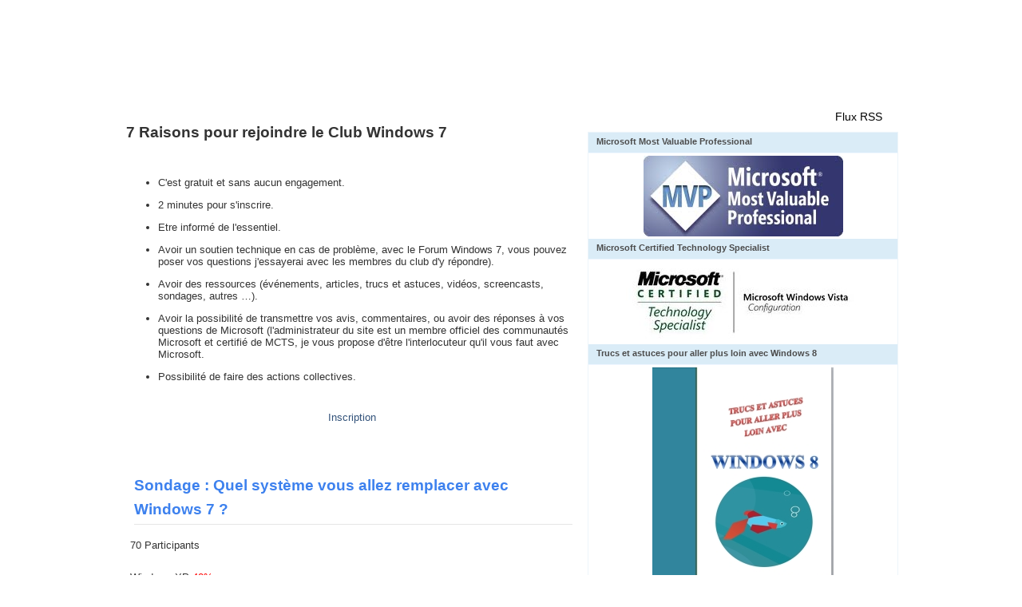

--- FILE ---
content_type: text/html; charset=UTF-8
request_url: http://club-windows7.club-windows.com/2009/10/sondage-quel-systeme-vous-allez.html
body_size: 14568
content:
<!DOCTYPE html>
<html xmlns='http://www.w3.org/1999/xhtml' xmlns:b='http://www.google.com/2005/gml/b' xmlns:data='http://www.google.com/2005/gml/data' xmlns:expr='http://www.google.com/2005/gml/expr'>
<head>
<link href='https://www.blogger.com/static/v1/widgets/2944754296-widget_css_bundle.css' rel='stylesheet' type='text/css'/>
<meta content='text/html; charset=UTF-8' http-equiv='Content-Type'/>
<meta content='blogger' name='generator'/>
<link href='http://club-windows7.club-windows.com/favicon.ico' rel='icon' type='image/x-icon'/>
<link href='http://club-windows7.club-windows.com/2009/10/sondage-quel-systeme-vous-allez.html' rel='canonical'/>
<!--Can't find substitution for tag [blog.ieCssRetrofitLinks]-->
<link href='https://blogger.googleusercontent.com/img/b/R29vZ2xl/AVvXsEifuB2sVq58znCTgmGrFVu3qWg983EEeRTGXFSzw-LCBY6U8OqqaLNTkOutJrqrudd_sK3NjdNWAY1F4MSjHNNOxFJ3A9rJFtlQuGBF-__cfI6bdXP5XNAIzSFAwXnuBb2ggGoeRMLmI_Q/s320/sondage+vous+allez+remplacer+quel+system.jpg' rel='image_src'/>
<meta content='http://club-windows7.club-windows.com/2009/10/sondage-quel-systeme-vous-allez.html' property='og:url'/>
<meta content='Sondage : Quel système vous allez remplacer avec Windows 7 ?' property='og:title'/>
<meta content='70 Participants Windows XP        40% Windows Vista    48% Windows 7 RC       7% Autre système      5%' property='og:description'/>
<meta content='https://blogger.googleusercontent.com/img/b/R29vZ2xl/AVvXsEifuB2sVq58znCTgmGrFVu3qWg983EEeRTGXFSzw-LCBY6U8OqqaLNTkOutJrqrudd_sK3NjdNWAY1F4MSjHNNOxFJ3A9rJFtlQuGBF-__cfI6bdXP5XNAIzSFAwXnuBb2ggGoeRMLmI_Q/w1200-h630-p-k-no-nu/sondage+vous+allez+remplacer+quel+system.jpg' property='og:image'/>
<title>Club Windows 7: Sondage : Quel système vous allez remplacer avec Windows 7 ?</title>
<style id='page-skin-1' type='text/css'><!--
/* -------------------------------------------------------
Template Nome: Dicas Blogger 1.0
Autor: Paulo Estevão
Blog: http://codigosblog.blogspot.com
Customizado por Juliana Sardinha
Blog:http://dicasblogger.blogspot.com
Obs: Nunca retire os créditos.
------------------------------------------------------- */
/* Variable definitions
========================
<Variable name="bodybgColor" description="Body Background Color"
type="color" default="#FFBBE8">
<Variable name="headerbgColor" description="Header Background Color"
type="color" default="#E895CC">
<Variable name="headerbottomBorderColor" description="Header-Bottom Border Color"
type="color" default="#9D1961">
<Variable name="blogTitleColor" description="Blog Title Color"
type="color" default="#800040">
<Variable name="blogDescriptionColor" description="Blog Description Color"
type="color" default="#800040">
<Variable name="bannerbgColor" description="Banner Background Color"
type="color" default="#9D1961">
<Variable name="bannerBorderColor" description="Banner Border Color"
type="color" default="#9D1961">
<Variable name="contentbgColor" description="Content Background Color"
type="color" default="#ffffff">
<Variable name="postTitleColor" description="Post Title Color"
type="color" default="#000000">
<Variable name="postTitleBorderColor" description="Post Title Border Color"
type="color" default="#e5e5e5">
<Variable name="dateHeaderColor" description="Date Header Color"
type="color" default="#000000">
<Variable name="textColor" description="Text Color"
type="color" default="#191919">
<Variable name="blogQuoteColor" description="Blog Quote Color"
type="color" default="#191919">
<Variable name="codeTextColor" description="Code Text Color"
type="color" default="#660000">
<Variable name="mainLinkColor" description="Main Link Color"
type="color" default="#333333">
<Variable name="mainHoverLinkColor" description="Main Hover Link Color"
type="color" default="#9D1961">
<Variable name="mainVisitedLinkColor" description="Main Visited Link Color"
type="color" default="#9D1961">
<Variable name="sidebarHeaderBorderColor" description="Sidebar Header Border Color"
type="color" default="#C94093">
<Variable name="footerwrapper" description="Footer cor fundo"
type="color" default="#edf5fa">
<Variable name="sidebar1bgColor" description="Sidebar1 Background Color"
type="color" default="#edf5fa">
<Variable name="sidebar2bgColor" description="Sidebar2 Background Color"
type="color" default="#edf5fa">
<Variable name="sidebar3bgColor" description="Sidebar3 Background Color"
type="color" default="#FFBBE8">
<Variable name="sidebar1BorderColor" description="Sidebar1 Border Color"
type="color" default="#C94093">
<Variable name="sidebar2BorderColor" description="Sidebar2 Border Color"
type="color" default="#C94093">
<Variable name="sidebar3BorderColor" description="Sidebar3 Border Color"
type="color" default="#C94093">
<Variable name="sidebar1HeaderBgColor" description="Sidebar1 Header Background Color"
type="color" default="#ffffff">
<Variable name="sidebar2HeaderBgColor" description="Sidebar2 Header Background Color"
type="color" default="#ffffff">
<Variable name="sidebar3HeaderBgColor" description="Sidebar3 Header Background Color"
type="color" default="#ffffff">
<Variable name="sidebar1HeaderColor" description="Sidebar1 Header Color"
type="color" default="#000000">
<Variable name="sidebar2HeaderColor" description="Sidebar2 Header Color"
type="color" default="#000000">
<Variable name="sidebar3HeaderColor" description="Sidebar3 Header Color"
type="color" default="#000000">
<Variable name="sidebar1TextColor" description="Sidebar1 Text Color"
type="color" default="#9D1961">
<Variable name="sidebar2TextColor" description="Sidebar2 Text Color"
type="color" default="#9D1961">
<Variable name="sidebar3TextColor" description="Sidebar3 Text Color"
type="color" default="#9D1961">
<Variable name="sidebar1LinkColor" description="Sidebar1 Link Color"
type="color" default="#9D1961">
<Variable name="sidebar2LinkColor" description="Sidebar2 Link Color"
type="color" default="#9D1961">
<Variable name="sidebar3LinkColor" description="Sidebar3 Link Color"
type="color" default="#9D1961">
<Variable name="sidebar1HoverLinkColor" description="Sidebar1 Hover Link Color"
type="color" default="#000000">
<Variable name="sidebar2HoverLinkColor" description="Sidebar2 Hover Link Color"
type="color" default="#000000">
<Variable name="sidebar3HoverLinkColor" description="Sidebar3 Hover Link Color"
type="color" default="#000000">
<Variable name="sidebar1VisitedLinkColor" description="Sidebar1 Visited Link Color"
type="color" default="#000000">
<Variable name="sidebar2VisitedLinkColor" description="Sidebar2 Visited Link Color"
type="color" default="#000000">
<Variable name="sidebar3VisitedLinkColor" description="Sidebar3 Visited Link Color"
type="color" default="#000000">
<Variable name="postfooterBorderColor" description="Post-Footer Border Color"
type="color" default="#E590C8">
<Variable name="postfooterTextColor" description="Post-Footer Text Color"
type="color" default="#b8659C">
<Variable name="postfooterLinkColor" description="Post-Footer Link Color"
type="color" default="#b8659C">
<Variable name="commentTabLinkColor" description="Comment Tab Link Color"
type="color" default="#b8659C">
<Variable name="commentTabColor" description="Comment Tab Color"
type="color" default="#ffffff">
<Variable name="commentTabBorderColor" description="Comment Tab Border Color"
type="color" default="#b8659C">
<Variable name="feedlinksColor" description="Feed Links Color"
type="color" default="#9D1961">
<Variable name="commentbgColor" description="Comment Background Color"
type="color" default="#ffffff">
<Variable name="commentboxBorderColor" description="Comment Box Border Color"
type="color" default="#C94093">
<Variable name="commentBorderColor" description="Comment Border Color"
type="color" default="#C94093">
<Variable name="commentTextColor" description="Comment Text Color"
type="color" default="#4c4c4c">
<Variable name="commentTitleColor" description="Comment Title Color"
type="color" default="#000000">
<Variable name="commentauthorColor" description="Comment Author Color"
type="color" default="#9D1961">
<Variable name="footerbgColor" description="Footer Background Color"
type="color" default="#E895CC">
<Variable name="footerBorderColor" description="Footer Border Color"
type="color" default="#9D1961">
<Variable name="footerHeaderColor" description="Footer Header Color"
type="color" default="#000000">
<Variable name="footerTextColor" description="Footer Text Color"
type="color" default="#C94093">
<Variable name="footerHoverLinkColor" description="Footer Hover Link Color"
type="color" default="#C94093">
<Variable name="footerVisitedLinkColor" description="Footer Visited Link Color"
type="color" default="#C94093">
<Variable name="blogTitleFont" description="Blog Title Font"
type="font"
default="normal bold 273% Georgia, Times, serif"
>
<Variable name="blogDescriptionFont" description="Blog Description Font"
type="font"
default="normal normal 104% georgia,helvetica,verdana,Georgia, serif"
>
<Variable name="dateHeaderFont" description="Date Header Font"
type="font"
default="normal normal 80% Arial, sans-serif"
>
<Variable name="postTitleFont" description="Post Title Font"
type="font"
default="normal bold 180% Georgia, Times, serif"
>
<Variable name="textFont" description="Text Font"
type="font"
default="normal normal 90% Arial, sans-serif"
>
<Variable name="quoteFont" description="Blog Quote Font"
type="font"
default="normal normal 92% helvetica,tahoma,verdana,arial,times,Sans-serif"
>
<Variable name="sidebarHeaderFont" description="Sidebar Header Font"
type="font"
default="normal bold 117% Arial, sans-serif"
>
<Variable name="sidebarTextFont" description="Sidebar Text Font"
type="font"
default="normal normal 78% Arial, Verdana, sans-serif"
>
<Variable name="postfooterTextFont" description="Post-Footer Text Font"
type="font"
default="normal normal 93% Arial, sans-serif"
>
<Variable name="postfooterCommentTabFont" description="Post-Footer Comment Tab Font"
type="font"
default="normal bold 99% Georgia, Times, serif"
>
<Variable name="commentTextFont" description="Comment Text Font"
type="font"
default="normal normal 95% Arial, sans-serif"
>
<Variable name="commentTitleFont" description="Comment Title Font"
type="font"
default="normal bold 120% Arial, sans-serif"
>
<Variable name="footerHeaderFont" description="Footer Header Font"
type="font"
default="normal bold 131% Trebuchet, Trebuchet MS, Arial, sans-serif"
>
<Variable name="footerTextFont" description="Footer Text Font"
type="font"
default="normal normal 76% Trebuchet, Trebuchet MS, Arial, sans-serif"
>
*/
/* -----   Layout   ----- */
body {
margin: 0px 0px 0px 0px;
padding: 0px 0px 0px 0px;
min-width: 980px;
text-align: center;
color: #333333;
/*  background: url(http://img217.imageshack.us/img217/8871/fundogp6.jpg) center; */
font-family: arial,verdana,helvetica,tahoma,Sans-serif;
font-size: 100%;
}
#navbar-iframe {
height:0px;
visibility:hidden;
display:none;
}
.feed-links {
display: none;
visibility: hiden;
}
#outer-wrapper {
margin: 0 auto;   /* to make the template lay in the screen center */
padding: 0px 0px 0px 0px;
margin-top: 2px;
text-align: left;
position: relative;
width: 980px;
background: #fff;
}
#content-wrapper {
width: 980px;
margin: 0px 0px 0px 0px;
padding: 0px 0px 5px 0px;
position: relative;
text-align: left;
background: #ffffff;
}
#spacer {
z-index: -1;
clear: both;
margin: -7px 0px 0px 0px;
padding: 0;
line-height: 0;
min-height: 0;
max-height: 0;
z-index: -1;
}
/* global link attributes */
a {
color: #32527A;
text-decoration:none;
}
a:hover {
text-decoration: underline;
color: #e1771e;
}
a:visited {
text-decoration: none;
color: #32527A;
}
/* -----   Busca   ----- */
#busca{
width:auto;
height:auto;
z-index:1;
position: absolute;
top: 58px;
left: 700px;
}
.txt_busca
{
background-image:url();
background-position:2px 2px;
background-repeat:no-repeat;
padding-left:20px;
border:1px solid #999999;
padding-right:2px;
padding-bottom:2px;
padding-top:2px;
color:#006699;
background-color:#FFFFFF;
}
/* -----   HEADER   ----- */
#top-wrapper {
height:150px;
margin-top:0px;
background:#fff url(http://i89.servimg.com/u/f89/13/69/35/11/top-bl10.jpg)no-repeat ;
margin-bottom: 8px;
}
#header {
margin: 0px 0px 0px 0px;
padding: 0px 20px 0px 20px;
}
#header h1 {
display: block;
margin: 0px 0px 0px 0px;
padding: 15px 0px 0px 0px;
color: #ffcc66;
font: normal bold 130% Georgia, Times, serif;
font-variant: small-caps;
text-align: left;
}
#header h1 a {
text-decoration: none;
color: #ffcc66;
}
#header h1 a:hover {
text-decoration: none;
}
#header .description {
display: block;
margin: 0px 0px 0px 0px;
padding: 2px 0px 0px 0px;
color: #999999;
font: normal normal 90% georgia,helvetica,verdana,Georgia, serif;
text-align: left;
}
#header a img {
margin: 0px 0px 0px 0px;
padding: 2px 0px 0px 2px;
border: 0;
position: absolute;
top: 0px;
left: 0px;
}
.postautor {
margin-right: 5px;
margin-top: -14px;
margin-bottom: 5px;
font: normal normal 90% georgia,helvetica,verdana,Georgia, serif;
font-size:11px;
font-family:arial
}
/* ---------------------- Menu ---------------------- */
.blue #waxnav{
position:relative;
margin-top:7px;
height:25px;
font-size:11px;
font-weight:bold;
background:#fff url(http://img233.imageshack.us/img233/4661/menufundobottomhx6.gif) repeat-x bottom left;
}
.blue #waxnav ul{
margin:0px;
padding:0 0 4px 0;
list-style-type:none;
width:auto;
float:left;
}
.blue #waxnav ul li{
display:block;
float:left;
margin:0 0px;
}
.blue #waxnav ul li a{
display:block;
float:left;
color:#003858;
text-decoration:none;
padding:0 0 0 12px;
height:21px;
line-height:195%;
}
.blue #waxnav ul li a span{
padding:0 12px 0 0;
}
.blue #waxnav ul li a:hover,.blue #waxnav ul li a.current{
color:#fff;
background:#3896d4 url(http://img233.imageshack.us/img233/9569/menuleftcr6.gif) no-repeat top left;
}
.blue #waxnav ul li a:hover span,.blue #waxnav ul li a.current span{
display:block;
width:auto;
background:#3896d4 url(http://img229.imageshack.us/img229/5589/menurighthp4.gif) no-repeat top right;
}
.feed {
float:right;
margin-top:135px;
margin-left:0px
}
.feed ul {
display: inline;
list-style-type: none;
padding-right: 15px;
}
.feed-blog {
background:url(http://www.feedburner.com/fb/images/pub/feed-icon16x16.png) no-repeat;
margin:0;
padding:0 0 0 18px;
}
.feed-email {
background:url(http://lh5.ggpht.com/_mcq01yDJ2uY/SdEzS8X4EGI/AAAAAAAAAho/xsRUB0FLnl8/f_feedemailm_c15900d.gif) no-repeat;
margin:0;
padding:0 0 0 18px;
}
#navigation li {
display: inline;
padding-right: 10px;
font-size:14px;
text-decoration: none;
}
#navigation li a {
color: #000;
text-decoration: none;
}
#navigation li a:hover {
text-decoration: underline;
color: #3366ff;
}
/* -----   Bookmarking  ----- */
.book {
margin-top:5px;
background:#fdfdfd;
padding:2px 2px 2px 2px;
border:1px solid #f0f0f0;
}
.rsociales ul {
display:inline;
margin:0pt !important;
padding:0pt !important;
}
.rsociales li {
background:transparent none repeat scroll 0%;
display:inline;
list-style-type:none;
margin:0pt;
padding:2px;
}
.rsociales img {
border:0pt none;
float:none;
margin:0pt;
padding:0pt;
}
.rsociales-sobre {
opacity:0.4;
}
.rsociales-sobre:hover {
opacity:1;
}
/* -----   Posts   ----- */
#main-wrapper {
float: left;
position: relative;
margin-right: 11px;
margin-top: -22px;
padding: 0px 0px 0px 0px;
width: 575px;
background: #ffffff;
}
#main {
margin: 0px 0px 0px 0px;
padding: 0px 3px 0px 8px;
color: #333333;
font: normal normal 81% Trebuchet, Trebuchet MS, Arial, sans-serif;
}
#main .widget {
margin: 0px 0px 0px 0px;
padding: 0px 0px 0px 0px;
}
h2.date-header {
margin: 4px 0px -3px 0px;
margin-bottom: 11px;
margin-left: 5px;
padding: 0px 0px 0px 0px;
text-align: left;
color: #e1771e;
background: #ffffff;
font: normal normal 88% Trebuchet, Trebuchet MS, Arial, sans-serif;
}
.post {
margin: 0px 0px 0px 0px;
padding: 5px 5px 20px 5px;
line-height: 1.6em;
text-align: left;
/*  background: #fff url(http://img80.imageshack.us/img80/1171/posttopog0.png) repeat-x; */
}
.post h3 {
margin: 0px 0px 16px 0px;
margin-left: 5px;
padding: 0px 0px 3px 0px;
color: #3D81EE;
font: normal bold 145% Trebuchet, Trebuchet MS, Arial, sans-serif;
text-decoration: none;
text-align: left;
line-height: 1.6em;
border-bottom: 1px solid #e6e6e6;
}
.post h3 a, .post h3 a:visited, .post h3 a:hover {
color: #3D81EE;
text-decoration: none;
}
.post-body p {
/* Fix bug in IE5/Win with italics in posts */
margin: 0px 0px 0px 0px;
padding: 0px 0px 0px 0px;
height: 1%;
overflow: visible;
}
.post-body p a, .post-body p a:visited {
color: #32527A;
text-decoration: none;
}
.post-body a:hover {
text-decoration: underline;
color: #e1771e;
}
.post ul {
margin: 0px 0px 0px 0px;
padding: 15px 0px 15px 30px;
list-style-type: disc;
line-height: 2.0em;
font-size: 98%;
}
.post ol {
margin: 0px 0px 0px 0px;
padding: 15px 0px 15px 30px;
line-height: 2.0em;
font-size: 98%;
}
.post li {
margin: 0px 0px 0px 0px;
padding: 0px 0px 0px 0px;
line-height: 1.5em;
}
a img {
margin: 0px 0px 0px 0px;
padding: 0px 0px 0px 0px;
border:0px;
border-color: #fff;
}
/*-- ícones Posts --*/
/* -----   Sidebar   ----- */
#sidebar-wrapper {
float: left;
padding: 5px 0px 0px 0px;
background: #ffffff;
}
.sidebar {
margin: 0px 0px 0px 0px;
padding: 0px 0px 0px 0px;
text-align: left;
line-height: 1.8em;
font: normal normal 78% Trebuchet, Trebuchet MS, Arial, sans-serif;
float: left;
}
#sidebar1 {
width: 160px;
max-width: 160px;
margin: 0px 5px 5px 0px;
padding: 0px 15px 15px 15px;
color: #4c4c4c;
background: #ffffff;
border: 1px solid #edf5fa;
}
#sidebar2 {
width: 160px;
margin: 0px 5px 5px 0px;
padding: 0px 15px 5px 15px;
color: #4c4c4c;
z-index: 1;
}
#sidebar3 {
width: 357px;
margin: 0px 5px 5px 0px;
padding: 0px 15px 5px 15px;
color: #4c4c4c;
background: #ffffff;
border: 1px solid #edf5fa;
}
#sidebar1 h2 {
margin: 0px -15px 3px -15px;
padding: 5px 15px 8px 10px;
text-align: left;
color: #4c4c4c;
font: normal bold 86% Verdana, sans-serif;
background: #daecf7;
border-bottom: 1px solid #eef6FF;
text-align: left;
}
#sidebar2 h2 {
margin: 0px -15px 3px -15px;
padding: 5px 15px 8px 10px;
text-align: left;
color: #4c4c4c;
font: normal bold 86% Verdana, sans-serif;
background: #daecf7;
border-bottom: 1px solid #eef6FF;
text-align: left;
}
#sidebar3 h2 {
margin: 0px -15px 3px -15px;
padding: 5px 15px 8px 10px;
text-align: left;
color: #4c4c4c;
font: normal bold 86% Verdana, sans-serif;
background: #daecf7;
border-bottom: 1px solid #eef6FF;
text-align: left;
}
.sidebar ul, #BlogArchive1 ul {
margin: 0px 0px 0px 0px;
padding: 0px 0px 0px 18px;
list-style-type: disc;
}
.sidebar li, #BlogArchive1 li {
margin: 0px 0px 0px 0px;
padding: 5px 0px 0px 0px;
line-height: 1.4em;
}
#sidebar1 a {
color: #4c4c4c;
text-decoration: none;
}
#sidebar2 a {
color: #666666;
text-decoration: none;
}
#sidebar3 a {
color: #0066CC;
text-decoration: none;
}
#sidebar1 a:hover {
text-decoration: underline;
color: #0055ee;
}
#sidebar2 a:hover {
text-decoration:underline;
color: #0055ee;
}
#sidebar3 a:hover {
text-decoration: underline;
color: #0066CC;
}
#sidebar1 a:visited {
text-decoration: none;
color: #4c4c4c;
}
#sidebar2 a:visited {
text-decoration: none;
color: #0066CC;
}
#sidebar3 a:visited {
text-decoration: none;
color: #0066CC;
}
.sidebar a img {
margin: 0px 0px 0px 0px;
padding: 0px 0px 0px 0px;
}
/* -----   Perfil   ----- */
.profile-img a img {
display: block;
float: left;
margin: 0px 0px 0px 0px;
padding: 0px 0px 0px 0px;
clear: both;
}
.profile-textblock {
margin: 0px 0px 0px 0px;
padding: 5px 0px 5px 0px;
clear: both;
line-height: 1.4em;
}
.profile-data {
margin: 0px 0px 0px 0px;
padding: 5px 0px 0px 0px;
font-weight: normal;
}
.profile-datablock {
margin: 0px 0px 0px 0px;
padding: 0px 0px 0px 0px;
}
.profile-link {
margin: 0px 0px 0px 0px;
padding: 0px 0px 0px 0px;
}
/* -----   BLOCKQUOTE   ----- */
blockquote {
margin: 1em 20px;
border: 1px solid #c0c0c0;
background: #f5f5f5;
padding: 7px;
}
/* -----   CODE   ----- */
code {
color: #006699;
font-size: 110%;
}
/* -----   POST-FOOTER   ----- */
.post-footer {
display: block;
margin-top: 5px;
padding: 0px 0px 0px 0px;
font: normal normal 112% Arial, sans-serif;
color: #000000;
font-weight: normal;
border-top: 2px dotted #e6e6e6;
}
.post-footer-line {
margin: 3px 0px 0px 0px;
padding: 0px 0px 0px 0px;
}
.post-footer a {
text-decoration: none;
color: #2D8930;
}
.post-footer a:hover {
text-decoration: none;
color: #e1771e;
}
#blog-pager, #blog-pager a {
margin: 0px 0px 0px 0px;
padding: 7px 0px 10px 0px;
text-align: center;
font-size: 93%;
color: #0066CC;
}
#blog-pager a:hover {color: #e1771e}
#blog-pager-newer-link {
float: left;
margin: 0px 0px 0px 0px;
padding-left: 3px;
}
#blog-pager-older-link {
float: right;
margin: 0px 0px 0px 0px;
padding-right: 3px;
}
.feed-links {
margin: 0px 0px 0px 0px;
padding: 25px 3px 20px 3px;
clear: both;
line-height: 1.5em;
text-align: right;
font-size: 93%;
color: #0066CC;
}
.feed-links a, .feed-links a:visited {color: #0066CC}
.feed-links a:hover {color: #e1771e}
/*-- Comentários --*/
#comments {
margin: 0px 0px 0px 0px;
padding: 15px 20px 15px 20px;
text-align: left;
background: #fff;
color: #191919;
font: normal normal 95% Trebuchet, Trebuchet MS, Arial, sans-serif;
border: 1px solid #b3b3b3;
}
/* comment-header */
#comments h4 {
margin: 10px 0px 0px 0px;
padding: 3px 0px 3px 0px;
color: #e1771e;
font: normal bold 120% Trebuchet, Trebuchet MS, Arial, sans-serif;
text-transform: uppercase;
}
.deleted-comment {
font-style:italic;
color:gray;
margin: 3px 0px 3px 0px;
}
.comment-author {
margin: 15px 0px 10px 0px;
padding: 15px 0px 0px 20px;
border-top: 1px dotted #999999;
color: #3D81EE;
}
.comment-author a {color: #3D81EE;}
.comment-author a:hover {color: #e1771e;}
.comment-body {
margin: 0px 0px 0px 0px;
padding: 0px 0px 4px 75px;
}
.comment-footer {
margin: 0px 0px 20px 0px;
padding: 0px 0px 0px 75px;
}
.comment-timestamp, .comment-timestamp a {
margin: 0px 0px 40px 0px;
padding: 0px 0px 0px 0px;
color: gray;
font-size: 95%;
text-decoration: none;
}
.comment-body p {
margin: 0px 0px 0px 0px;
padding: 0px 0px 0px 0px;
line-height: 1.6em;
}
#comments ul {
margin: 0px 0px 0px 0px;
padding: 0px 0px 0px 0px;
list-style-type: disc;
}
#comments li {
margin: 0px 0px 0px 0px;
padding: 0px 0px 0px 0px;
}
a.comment-link {
/* ie5.0/win doesn't apply padding to inline elements,
so we hide these two declarations from it */
padding: 0px 0px 0px 0px;
}
.comentariosadd{
height: 30px;
}
.comentariosadd a{
display:block;
background:transparent url(http://img377.imageshack.us/img377/1983/comentarvy6.gif) no-repeat 0% 0%;
height:23px;
width:101px;
float: right;
text-indent: -6000px;
}
.comentariosadd a:hover{
display:block;
background:transparent url(http://img377.imageshack.us/img377/1983/comentarvy6.gif) no-repeat 0% 0%;
height:23px;
width:101px;
border-bottom:2px solid #c52823;
text-indent: -6000px;
}
html>body a.comment-link {
/* respecified, for ie5/mac's benefit */
padding-left: 0px;
}
/*-- Créditos --*/
#creditos {
max-height: 10px;
text-decoration: none;
font-size:13px;
text-align: center;
}
/*-- Fim --*/
#footer-wrapper {
float: left;
width: 980px;
}
.footer {
font-size:12px;
margin: 0px 0px 0px 0px;
padding: 0px 0px 0px 0px;
text-align: left;
line-height: 0.8em;
font: normal normal 78% Trebuchet, Trebuchet MS, Arial, sans-serif;
float: left;
}
#footer1 {
font-size:10px;
width: 299px;
margin: -2px 2px 5px 0px;
padding: 1px 10px 10px 10px;
color: #000;
border-left: 1px solid #8ac5ec;
border-right: 1px solid #8ac5ec;
}
#footer2 {
font-size:10px;
width: 299px;
margin: -2px 2px 5px 0px;
padding: 1px 10px 10px 10px;
color: #000;
}
#footer3 {
font-size:10px;
width: 299px;
margin: -2px 2px 5px 0px;
padding: 1px 10px 10px 10px;
color: #000;
}
# footer1 h2 {
font-size:14px;
margin: -2px -10px 3px -10px;
padding: 5px 15px 5px 10px;
text-align: left;
color: #4c4c4c;
background: #daecf7;
border-bottom: 1px solid #eef6FF;
text-align: left;
}
# footer 2 h2 {
font-size:14px;
margin: -2px -10px 3px -10px;
padding: 5px 15px 5px 10px;
text-align: left;
color: #4c4c4c;
background: #daecf7;
border-bottom: 1px solid #eef6FF;
text-align: left;
}
#footer 3 h2 {
font-size:14px;
margin: -2px -10px 3px -10px;
padding: 5px 15px 5px 10px;
text-align: left;
color: #4c4c4c;
background: #daecf7;
border-bottom: 1px solid #eef6FF;
text-align: left;
}
#footer-wrapper ul{
list-style: none;
margin:0; padding:0;
}
#footer-wrapper li {
padding: 0 0 0 15px;
line-height: 18px;
font-family: Arial, Georgia, Sans-serif;
background:url(http://lh5.ggpht.com/_mcq01yDJ2uY/SWuvGvgbiLI/AAAAAAAAAP8/taGd2um4pLU/bullet_yellow.png) no-repeat 0px 0px;
}
#footer1 a {
color: #334754;
text-decoration: none;
}
#footer2 a {
color: #334754;
text-decoration: none;
}
#footer3 a {
color: #334754;
text-decoration: none;
}
#footer1 a:hover {
text-decoration: none;
color: #0055ee;
}
#footer2 a:hover {
text-decoration: none;
color: #0055ee;
}
#footer3 a:hover {
text-decoration: none;
color: #0066CC;
}
#footer1 a:visited {
text-decoration: none;
color: #4c4c4c;
}
#footer2 a:visited {
text-decoration: none;
color: #0066CC;
}
#footer a:visited {
text-decoration: none;
color: #0066CC;
}
.footer a img {
margin: 0px 0px 0px 0px;
padding: 0px 0px 0px 0px;
}
/* ************ Fim css ************ */
.blog-author-comment p {
margin: 10px 0px 10px 0px;
padding: 5px 0px 0px 30px;
color: #319D0B;
border:0px solid #b3b3b3;
background:#fff;
}
body#layout #main,
body#layout #sidebar {
padding: 0;
}

--></style>
<script type='text/javascript'>
//<![CDATA[
var relatedTitles = new Array();
var relatedTitlesNum = 0;
var relatedUrls = new Array();
function related_results_labels(json) {
for (var i = 0; i < json.feed.entry.length; i++) {
var entry = json.feed.entry[i];
relatedTitles[relatedTitlesNum] = entry.title.$t;
for (var k = 0; k < entry.link.length; k++) {
if (entry.link[k].rel == 'alternate') {
relatedUrls[relatedTitlesNum] = entry.link[k].href;
relatedTitlesNum++;
break;
}
}
}
}
function removeRelatedDuplicates() {
var tmp = new Array(0);
var tmp2 = new Array(0);
for(var i = 0; i < relatedUrls.length; i++) {
if(!contains(tmp, relatedUrls[i])) {
tmp.length += 1;
tmp[tmp.length - 1] = relatedUrls[i];
tmp2.length += 1;
tmp2[tmp2.length - 1] = relatedTitles[i];
}
}
relatedTitles = tmp2;
relatedUrls = tmp;
}
function contains(a, e) {
for(var j = 0; j < a.length; j++) if (a[j]==e) return true;
return false;
}
function printRelatedLabels() {
var r = Math.floor((relatedTitles.length - 1) * Math.random());
var i = 0;
document.write('<ul>');
while (i < relatedTitles.length && i < 20) {
document.write('<li><a href="' + relatedUrls[r] + '">' + relatedTitles[r] +
'</a></li>');
if (r < relatedTitles.length - 1) {
r++;
} else {
r = 0;
}
i++;
}
document.write('</ul>');
}
//]]>
</script>
<link href='https://blogger.googleusercontent.com/img/b/R29vZ2xl/AVvXsEhYPvRdNPNDEvKTrhzedE36OegBmUdUY72dCcp69DoEj88BI9VmfZFfp1Hl6hDJfOgqjxiQ4zWh9NVK-hpaDDKOwE4JGjZnabA1AN3yUMuLz-ANpD2GhdvpckFGyhx2WCx_32hlIm6N4dg/s320/club.jpg' rel='icon' type='image/png'/>
<link href='https://www.blogger.com/dyn-css/authorization.css?targetBlogID=7672534319799693004&amp;zx=ca0560e7-b958-4af2-95e8-a3d208b6608f' media='none' onload='if(media!=&#39;all&#39;)media=&#39;all&#39;' rel='stylesheet'/><noscript><link href='https://www.blogger.com/dyn-css/authorization.css?targetBlogID=7672534319799693004&amp;zx=ca0560e7-b958-4af2-95e8-a3d208b6608f' rel='stylesheet'/></noscript>
<meta name='google-adsense-platform-account' content='ca-host-pub-1556223355139109'/>
<meta name='google-adsense-platform-domain' content='blogspot.com'/>

<!-- data-ad-client=ca-pub-2747458011746784 -->

</head>
<body>
<div class='navbar section' id='navbar'><div class='widget Navbar' data-version='1' id='Navbar1'><script type="text/javascript">
    function setAttributeOnload(object, attribute, val) {
      if(window.addEventListener) {
        window.addEventListener('load',
          function(){ object[attribute] = val; }, false);
      } else {
        window.attachEvent('onload', function(){ object[attribute] = val; });
      }
    }
  </script>
<div id="navbar-iframe-container"></div>
<script type="text/javascript" src="https://apis.google.com/js/platform.js"></script>
<script type="text/javascript">
      gapi.load("gapi.iframes:gapi.iframes.style.bubble", function() {
        if (gapi.iframes && gapi.iframes.getContext) {
          gapi.iframes.getContext().openChild({
              url: 'https://www.blogger.com/navbar/7672534319799693004?po\x3d951562207672509662\x26origin\x3dhttp://club-windows7.club-windows.com',
              where: document.getElementById("navbar-iframe-container"),
              id: "navbar-iframe"
          });
        }
      });
    </script><script type="text/javascript">
(function() {
var script = document.createElement('script');
script.type = 'text/javascript';
script.src = '//pagead2.googlesyndication.com/pagead/js/google_top_exp.js';
var head = document.getElementsByTagName('head')[0];
if (head) {
head.appendChild(script);
}})();
</script>
</div></div>
<div id='outer-wrapper'><div id='wrap2'>
<!-- skip links for text browsers -->
<span id='skiplinks' style='display:none;'>
<a href='#main'>skip to main </a> |
<a href='#sidebar'>skip to sidebar</a>
</span>
<div class='blue'>
</div>
<div id='top-wrapper'>
<div id='header-wrapper'>
<div class='header no-items section' id='header'></div>
</div>
<!-- <div id='busca'> <form action='/search' id='searchthis' method='get' style='display:inline;'><input class='txt_busca' id='search-box' name='q' type='text'/><input id='search-btn' type='submit' value='Buscar'/></form> </div> -->
<div class='feed'>
<ul id='navigation'>
<li class='feed-blog'><a href='http://feeds.feedburner.com/ClubWindows7' title='Flux RSS'> Flux RSS</a></li>
<!-- <li class='feed-email'><a href='http://feedburner.google.com/fb/a/mailverify?uri=ClubWindows7&amp;loc=fr_FR' title='Recevez gratuitement les nouveautés par E-Mail'>Recevez gratuitement les nouveautés par E-Mail</a></li> -->
</ul>
</div>
</div>
<div id='content-wrapper'>
<div id='main-wrapper'>
<div class='main section' id='main'><div class='widget HTML' data-version='1' id='HTML4'>
<h2 class='title'>7 Raisons pour rejoindre le Club Windows 7</h2>
<div class='widget-content'>
<br /><ul><li>C'est gratuit et sans aucun engagement. </li></ul><ul><li>2 minutes pour s'inscrire. </li></ul><ul><li>Etre informé de l'essentiel. </li></ul><ul><li>Avoir un soutien technique en cas de problème, avec le Forum Windows 7, vous pouvez poser vos questions j'essayerai  avec les membres du club  d'y répondre).</li></ul><ul><li>Avoir des ressources    (événements, articles, trucs et astuces, vidéos, screencasts, sondages, autres &#8230;). </li></ul><ul><li>Avoir la possibilité de transmettre vos avis, commentaires, ou avoir des réponses à vos questions de  Microsoft (l'administrateur du site est un membre officiel des communautés Microsoft et certifié de MCTS,  je vous propose d'être l'interlocuteur qu'il vous faut avec Microsoft.</li></ul><ul><li>Possibilité de faire des actions collectives.<br /><br /><br /><div style="text-align: center;"><a href="http://app.club-windows7.com/">Inscription</a><a class="az" href="http://app.club-windows7.com/" onblur="try {parent.deselectBloggerImageGracefully();} catch(e) {}"><img alt="" border="0" class="az" id="BLOGGER_PHOTO_ID_5360520756803062146" src="https://blogger.googleusercontent.com/img/b/R29vZ2xl/AVvXsEh8cdlExwvT_CsVwqrC_VL4BUVUqozlZem426Gskvqq5qvVhwGVkJcFkSKxIljjJQT7gS4hnmkkNzIpOtMkM2mqjq5cqxQ9Tl_NZcKskV5FIWpMlRaTX_PwjB0YjGWq42qLxEvepp906Bs/s320/flech.gif" / /></a></div><br /><br /><br /></li></ul>
</div>
<div class='clear'></div>
</div><div class='widget Blog' data-version='1' id='Blog1'>
<div class='blog-posts'>
<!--Can't find substitution for tag [adStart]-->
<div class='post'>
<a name='951562207672509662'></a>
<h3 class='post-title'>
<a href='http://club-windows7.club-windows.com/2009/10/sondage-quel-systeme-vous-allez.html'>Sondage : Quel système vous allez remplacer avec Windows 7 ?</a>
</h3>
<div class='post-header-line-1'></div>
<div class='post-body'>
<p>70 Participants<br /><br />Windows XP        <span style="color: rgb(255, 0, 0);">40%</span><br />Windows Vista    <span style="color: rgb(255, 0, 0);">48%</span><br />Windows 7 RC       <span style="color: rgb(255, 0, 0);">7%</span><br />Autre système      <span style="color: rgb(255, 0, 0);">5%</span><br /><br /><a href="https://blogger.googleusercontent.com/img/b/R29vZ2xl/AVvXsEifuB2sVq58znCTgmGrFVu3qWg983EEeRTGXFSzw-LCBY6U8OqqaLNTkOutJrqrudd_sK3NjdNWAY1F4MSjHNNOxFJ3A9rJFtlQuGBF-__cfI6bdXP5XNAIzSFAwXnuBb2ggGoeRMLmI_Q/s1600-h/sondage+vous+allez+remplacer+quel+system.jpg" onblur="try {parent.deselectBloggerImageGracefully();} catch(e) {}"><img alt="" border="0" id="BLOGGER_PHOTO_ID_5393264772388471826" src="https://blogger.googleusercontent.com/img/b/R29vZ2xl/AVvXsEifuB2sVq58znCTgmGrFVu3qWg983EEeRTGXFSzw-LCBY6U8OqqaLNTkOutJrqrudd_sK3NjdNWAY1F4MSjHNNOxFJ3A9rJFtlQuGBF-__cfI6bdXP5XNAIzSFAwXnuBb2ggGoeRMLmI_Q/s320/sondage+vous+allez+remplacer+quel+system.jpg" style="cursor: pointer; width: 320px; height: 199px;" /></a></p>
<div style='clear: both;'></div>
</div>
<div class='post-footer'>
<p class='post-footer-line post-footer-line-1'>
<span class='post-backlinks'>
</span>
<span class='post-comment-link'>
</span>
<br/>
<span class='post-icons'>
</span>
</p>
<div align='left'><div class='book'>
<div class='rsociales'>
<span class='blogk'>
<ul>
</ul>
</span>
</div>
</div>
</div>
<p class='post-footer-line post-footer-line-2'>
</p>
<p class='post-footer-line post-footer-line-3'></p>
</div>
</div>
<span class='relacionados'></span>
<script type='text/javascript'>
removeRelatedDuplicates();
printRelatedLabels();
</script>
<div class='comments' id='comments'>
<a name='comments'></a>
<div id='backlinks-container'>
<div id='Blog1_backlinks-container'>
</div>
</div>
</div>
<!--Can't find substitution for tag [adEnd]-->
</div>
<div class='post-feeds'>
</div>
</div></div>
</div>
<div id='sidebar-wrapper'>
<div class='sidebar section' id='sidebar3'><div class='widget HTML' data-version='1' id='HTML17'>
<h2 class='title'>Microsoft Most Valuable Professional</h2>
<div class='widget-content'>
<center>
<img src="https://blogger.googleusercontent.com/img/b/R29vZ2xl/AVvXsEjCF2r56_zhj9N2hFFYI74mVbxuU4TaYvYP-PBGSTRjUgp37LxvvFp6mN9IKsZyaOfwZVlXJy_JElzhyphenhyphenzoSml5Q2GmcaTz5K2Wm49Ahm0ftxobvGZ8KpP0qA06JdVfzXQ1AgUtlCGD3SSU/s1600/Most+Valuable+Professional.jpg" />
</center>
</div>
<div class='clear'></div>
</div><div class='widget Image' data-version='1' id='Image1'>
<h2>Microsoft Certified Technology Specialist</h2>
<div class='widget-content'>
<img alt='Microsoft Certified Technology Specialist' height='100' id='Image1_img' src='https://blogger.googleusercontent.com/img/b/R29vZ2xl/AVvXsEjni0Hz0i4RWePTeBwTQb2jhEhbjWJKqIMSYp7dwnUD0B03EtFwZCN_vLRrf1b8w6FUwS_fCbOqkFZtSu4JwnB7p33DryB4o29e9jRx1E7Lthl9M7r32m7KgMhEmnfsBN8GHUdwZw47UBc/s1600-r/MCTS.jpg' width='360'/>
<br/>
</div>
<div class='clear'></div>
</div><div class='widget HTML' data-version='1' id='HTML23'>
<h2 class='title'>Trucs et astuces pour aller plus loin avec Windows 8</h2>
<div class='widget-content'>
<center>
<a href="http://windows7.club-windows.com/p/livres.html">
<img style="cursor:pointer; cursor:hand;width: 227px; height: 320px;" src="https://blogger.googleusercontent.com/img/b/R29vZ2xl/AVvXsEj-fpsSqkdxQNiV7cEvtcg1Fbf9Z83Kn24qH0H71eLKO64hU2xQf9fnRsNL7EPvOCXj-05s3fJ5jRhu9obFuJFMUXxHF-DWTdU11DcfPljtLfBclo_smkbuOx7wsrp7lrLG_C8SFV2qqN0/s1600/Cover227x320.jpg" alt=""  border="0" />
</a>
</center>
<center>
<big>
<span style="font-weight: bold;">Prix exceptionnel : </span><span style="color: rgb(255, 0, 0); font-weight: bold;">10 &#8364;</span>
<br /><br /></big></center>
</div>
<div class='clear'></div>
</div><div class='widget HTML' data-version='1' id='HTML14'>
<h2 class='title'>Windows 7 Super Astuces - 2ème édition</h2>
<div class='widget-content'>
<center>
<a href="https://www.paypal.com/cgi-bin/webscr?cmd=_s-xclick&hosted_button_id=PNQU3AP3BA5E2">
<img style="cursor:pointer; cursor:hand;width: 227px; height: 320px;" src="https://blogger.googleusercontent.com/img/b/R29vZ2xl/AVvXsEhs57ZEo2pOFnH2WFNfbjLRjJ4vwu_GPQLyXeysXuYPSVaZ-b7FDQKcYnW1ePg1Hom8A9_0749YivioKM2IHPcY6joeiluVLhbIBknrJI_O-779YFY0a7ykoOnZxSwXppWvHdIV-bLlLv0/s320/Windows+7+Super+Astuces+-+2%25C3%25A8me+%25C3%25A9dition.jpg" alt="" id="BLOGGER_PHOTO_ID_5600265696025606242" border="0" />
</a>
</center>
<center>
<big>
<span style="font-weight: bold;">Prix exceptionnel : </span><span style="color: rgb(255, 0, 0); font-weight: bold;">10 &#8364;</span>
<br /><br /></big>

<form action="https://www.paypal.com/cgi-bin/webscr" method="post">
<input type="hidden" name="cmd" value="_s-xclick" />
<input type="hidden" name="hosted_button_id" value="PNQU3AP3BA5E2" />
<input type="image" src="https://www.paypalobjects.com/WEBSCR-640-20110401-1/fr_FR/FR/i/btn/btn_buynowCC_LG.gif" border="0" name="submit" alt="PayPal - la solution de paiement en ligne la plus simple et la plus sécurisée !" />
<img alt="" border="0" src="https://www.paypalobjects.com/WEBSCR-640-20110401-1/fr_FR/i/scr/pixel.gif" width="1" height="1" />
</form>
</center>
</div>
<div class='clear'></div>
</div><div class='widget HTML' data-version='1' id='HTML8'>
<h2 class='title'>Télécharger gratuitement mon livre Windows 7 Super Astuces</h2>
<div class='widget-content'>
<center>

<a href="http://app.club-windows7.com/ebooksDownload.jsp">
<img src="https://blogger.googleusercontent.com/img/b/R29vZ2xl/AVvXsEj2hIvRiedWhDKevjwCZEOTuEW8ngTUgxKp2CG_YT5AO6eY9S-FjF5XzIr22VkJ4GpXMRm35OpCpANscUDHnuKW7LtqKkK1VMPe8YvP_UIZQ8BaOwGyqynAS88zdLXLTFv677P3jbjvCv8/s320/Azzam+ALNIJRES+-+Windows+7+super+Astuces-180x250.jpg" /> </a>
<br /><br />

</center>
<br />
<script async="" src="//pagead2.googlesyndication.com/pagead/js/adsbygoogle.js"></script>
<!-- Taille automatique -->

<ins class="adsbygoogle" data-ad-client="ca-pub-4861057418153098" data-ad-format="auto" data-ad-slot="5021594115" style="display: block;"></ins><script>
(adsbygoogle = window.adsbygoogle || []).push({});
</script>
</div>
<div class='clear'></div>
</div><div class='widget HTML' data-version='1' id='HTML1'>
<h2 class='title'>Recevez gratuitement les nouveautés par E-Mail</h2>
<div class='widget-content'>
<center>
<form action="http://feedburner.google.com/fb/a/mailverify" style="border:1px solid #ccc;padding:3px;text-align:center;" target="popupwindow" method="post" onsubmit="window.open('http://feedburner.google.com/fb/a/mailverify?uri=ClubWindows7', 'popupwindow', 'scrollbars=yes,width=550,height=520');return true"><p>Entrez votre adresse e-mail:</p><br/><input style="width:140px" name="email" type="text"/><input value="ClubWindows7" name="uri" type="hidden"/><input value="fr_FR" name="loc" type="hidden"/><input value="Inscription" type="submit"/><p>Delivered by <a href="http://feedburner.google.com" target="_blank">FeedBurner</a></p></form>
</center>
</div>
<div class='clear'></div>
</div><div class='widget LinkList' data-version='1' id='LinkList1'>
<h2>Partenaires</h2>
<div class='widget-content'>
<ul>
<li><a href='http://windows10.club-windows.com/'>Club Windows 10</a></li>
<li><a href='http://www.club-windows8.com/'>Club Windows 8</a></li>
<li><a href='http://www.iipt.fr'>Informatique et Internet Pour Tous</a></li>
<li><a href='http://windows7.club-windows.com'>Windows seven org</a></li>
<li><a href='http://club-office.club-windows.com'>Club Microsoft Office</a></li>
</ul>
<div class='clear'></div>
</div>
</div></div>
</div>
<br/>
<div id='sidebar-wrapper'>
<div class='sidebar section' id='sidebar1'><div class='widget Image' data-version='1' id='Image13'>
<h2>Sondages</h2>
<div class='widget-content'>
<a href='http://www.club-windows7.com/2009/07/sondages-club-windows-7.html'>
<img alt='Sondages' height='100' id='Image13_img' src='https://blogger.googleusercontent.com/img/b/R29vZ2xl/AVvXsEiA28BefW2_alkyecgkjf9a7E7kS4jYibwlGQOG1L8_rqfkl_G45QK49WRBVZW-Yk_sYo58M9YCHN4gydY6oTQS76H21e8uIIycbaIdiFQ9tr5axutRYza_NTLyz-qIJJxQDADL9SG5Fv0/s1600-r/icon-sondages.jpg' width='100'/>
</a>
<br/>
</div>
<div class='clear'></div>
</div><div class='widget Image' data-version='1' id='Image10'>
<h2>windows-seven.org</h2>
<div class='widget-content'>
<a href='http://www.windows-seven.org'>
<img alt='windows-seven.org' height='99' id='Image10_img' src='https://blogger.googleusercontent.com/img/b/R29vZ2xl/AVvXsEiKY57Bvs_r0I9eH_cHQfpXtLHD3l9dxjZah3jKV-i8QL_3CbkelXC926BkyNji2Fahdeo71PEYz5EG3RbF36NsAY2hbFrM3gnJmpPdy7ZMbDFADbF7lnMOZov0OsjGEVIIO2p6v9kq7QU/s1600-r/windows-seven.org100x100.gif' width='100'/>
</a>
<br/>
</div>
<div class='clear'></div>
</div><div class='widget Image' data-version='1' id='Image11'>
<h2>Microsoft Users Groups</h2>
<div class='widget-content'>
<img alt='Microsoft Users Groups' height='80' id='Image11_img' src='https://blogger.googleusercontent.com/img/b/R29vZ2xl/AVvXsEjclYhh66YNMJHgENTq4bFnL1mQxvEs8y3U0qIQfW0cW3U4rS96oLE5B2mUI_x6MeLgpKs9zr6r77SPjYfGDMwGBw4yShXxyzjCVcHTPevXJHFsUslqiIFON104v2zMDlX1_vJJiIFRnUc/s1600-r/mug_logo.gif' width='100'/>
<br/>
</div>
<div class='clear'></div>
</div><div class='widget Image' data-version='1' id='Image2'>
<h2>Installation</h2>
<div class='widget-content'>
<a href='http://www.windows-seven.org/p/installation.html'>
<img alt='Installation' height='100' id='Image2_img' src='https://blogger.googleusercontent.com/img/b/R29vZ2xl/AVvXsEiAlgK_KeG4r62A19AM49mtAoycl2G0AwVStk9ZUQZDyumrpy7KBgGGqO56dxZwQ3PyF8e_JnC-SoGF95o8hwtEBiEbhLgiMHwXzu5IubX0tQc8SBYAL0NtSnf2krNWMPPC9DFvPv8SzfE/s150/installation100x100.jpg' width='100'/>
</a>
<br/>
</div>
<div class='clear'></div>
</div><div class='widget Image' data-version='1' id='Image4'>
<h2>Système</h2>
<div class='widget-content'>
<a href='http://www.windows-seven.org/p/systeme.html'>
<img alt='Système' height='100' id='Image4_img' src='https://blogger.googleusercontent.com/img/b/R29vZ2xl/AVvXsEjuOSzDenNVgXERcMF8XcDEpZsE07fCO3eEx-MR7uSFI4TwBEUsE4ejw2bbaYivUBJnhlo1E5qMU5gmUBlUxQA997-tvDNjIULYrMruUu8rrz_i5wl-WGunrG6nl6KxL574eZPCBVpLKao/s160/Syst%C3%A8me.jpg' width='100'/>
</a>
<br/>
</div>
<div class='clear'></div>
</div><div class='widget Image' data-version='1' id='Image6'>
<h2>Personnalisation</h2>
<div class='widget-content'>
<a href='http://www.windows-seven.org/p/personnalisation.html'>
<img alt='Personnalisation' height='100' id='Image6_img' src='https://blogger.googleusercontent.com/img/b/R29vZ2xl/AVvXsEi5LfLLZDZE4xBo6MhsnJqitQlRcuwfA6j02cFVacWfXO-PjxpkIRUfJWjQ_it-MUBebNwO1X2d-bajIxoSQUrh2cLRxyx3yrb49KkLkISIaaCc-ynhAzV1kF8-HxZuW9JzykXNellLhRQ/s160/Personnalisation.jpg' width='100'/>
</a>
<br/>
</div>
<div class='clear'></div>
</div><div class='widget Image' data-version='1' id='Image8'>
<h2>Administration système</h2>
<div class='widget-content'>
<a href='http://www.windows-seven.org/p/administration-systeme.html'>
<img alt='Administration système' height='100' id='Image8_img' src='https://blogger.googleusercontent.com/img/b/R29vZ2xl/AVvXsEgusclghuzJCIlQFyRwOExpNNAFlW6_JRG2yYbCPCKEbZhKea1maK4Y1H-HMEwGE_020q1Sje4iq0THpth5iisxEy5_sDNnuwIpG3J3uvD3wS9uGp36p0qNHuGeBB-N_Oz_Byq-Bh9XQhU/s160/Administration+syst%C3%A8me.jpg' width='100'/>
</a>
<br/>
</div>
<div class='clear'></div>
</div></div>
</div>
<div id='sidebar-wrapper'>
<div class='sidebar section' id='sidebar2'><div class='widget Image' data-version='1' id='Image14'>
<h2>Membres</h2>
<div class='widget-content'>
<a href='http://aka-iipt.appspot.com/display.jsp'>
<img alt='Membres' height='100' id='Image14_img' src='https://blogger.googleusercontent.com/img/b/R29vZ2xl/AVvXsEiBW6DWTFwCsGWWFrfvyu8_9AtV0F42JHjAi8GKC2aENG77HwYrih-AyhHoJupMOK9KssrAJSLpWRcZPf0Rfo7qGLxpMz1qywhWn0inC49Iiw_XhizgHtb-_S85OpQJWpqd1sCbFxrZCjE/s1600-r/membres.jpg' width='100'/>
</a>
<br/>
</div>
<div class='clear'></div>
</div><div class='widget HTML' data-version='1' id='HTML5'>
<h2 class='title'>Forum Windows 7</h2>
<div class='widget-content'>
<table style="background-color: #fff; padding: 5px;" cellspacing="0">
  <tr><td>
  <img width="151" alt="Google Groupes" src="http://groups.google.fr/intl/fr/images/logos/groups_logo_sm.gif" 
 height="30" />
  </td></tr>
  <tr><td style="padding-left: 5px;font-size: 100%">
  <b>Forum-windows7</b>
  </td></tr>
  <tr><td style="padding-left: 5px"> <br /><a href="https://groups.google.com/group/forum-windows7?hl=fr">Visiter ce groupe</a> </td></tr>
</table>
</div>
<div class='clear'></div>
</div><div class='widget Image' data-version='1' id='Image12'>
<h2>Communautés Microsoft</h2>
<div class='widget-content'>
<img alt='Communautés Microsoft' height='79' id='Image12_img' src='https://blogger.googleusercontent.com/img/b/R29vZ2xl/AVvXsEgQfrHIMZfTLDY_DQDBtToJWF128x6ZUHKNIL-3NBGlDB2wJlDGQRL1HcbwWr2VhM86QBJPzp3c6P0aRaU1yubOO8aSK2x2aI-eA7kYID9B-gQ5fgLScbNBBWKZ9mBI1iAKyO3Gs6bIu_Y/s1600-r/communautes-logo.gif' width='108'/>
<br/>
</div>
<div class='clear'></div>
</div><div class='widget Image' data-version='1' id='Image3'>
<h2>Désinstallation</h2>
<div class='widget-content'>
<a href='http://www.windows-seven.org/p/desinstallation.html'>
<img alt='Désinstallation' height='100' id='Image3_img' src='https://blogger.googleusercontent.com/img/b/R29vZ2xl/AVvXsEiVS2vQr7jfZ-3EETqEFhiBPRLg7EhtYF7WkimsbSHZa1WyGIhn_AyEXQVaqmpU5PzrnA693AUzYFVah6I2nrgeZKDjbDC9LuNRZTls7GZySdu66z0YRyqlif7YpkZYtRN6xKvBwFrMD-U/s160/D%C3%A9sinstallation.jpg' width='100'/>
</a>
<br/>
</div>
<div class='clear'></div>
</div><div class='widget Image' data-version='1' id='Image5'>
<h2>Astuces</h2>
<div class='widget-content'>
<a href='http://www.windows-seven.org/p/astuces.html'>
<img alt='Astuces' height='100' id='Image5_img' src='https://blogger.googleusercontent.com/img/b/R29vZ2xl/AVvXsEgaPTfz0_5Os8-rk9otSw5GZyOiTeQqX3OBY3j25jIelSytMIX89rZZpx28bQDandqc2vLLtbjakxTMNImqLJU9LRKmiAU6Ijq1WASJI-Fop51Xruq3yG9gNKgtzv4X5btjDE5IN4dLvhE/s160/Astuces.jpg' width='100'/>
</a>
<br/>
</div>
<div class='clear'></div>
</div><div class='widget Image' data-version='1' id='Image7'>
<h2>Gestion de fichiers</h2>
<div class='widget-content'>
<a href='http://www.windows-seven.org/p/gestion-des-fichiers.html'>
<img alt='Gestion de fichiers' height='100' id='Image7_img' src='https://blogger.googleusercontent.com/img/b/R29vZ2xl/AVvXsEiwQ_0SGPn8tjm12AQz75gA_17WS4M9hVSryJ4vG7XpxFduATB7PLiXxsAx4ttLY-aPF2BSAKe9aX9N8r6yLn1KH6SFPjqrbsjZqgLW6N_1yS0Q3IM1k1hesx7YmYKH_PE7pKhYBgnQ5Wc/s160/Gestion+des+fichiers+et+de+dossiers.jpg' width='100'/>
</a>
<br/>
</div>
<div class='clear'></div>
</div><div class='widget Image' data-version='1' id='Image9'>
<h2>Informations</h2>
<div class='widget-content'>
<a href='http://www.windows-seven.org/p/informations.html'>
<img alt='Informations' height='100' id='Image9_img' src='https://blogger.googleusercontent.com/img/b/R29vZ2xl/AVvXsEj_L6Ff5hzPXVx0yWVcSeIyb74iIubIwbbw2f_4_QEY1f5Lhc6M2Ekb4NZFzVKasm-QTdm_l3Z_hicg5IVBjKwaGaG2o7FHFd0NwIjrAhRBOrZjR_edGO1Bfgy5zND06Qsg0vwoNt4-fzc/s160/Informations.jpg' width='100'/>
</a>
<br/>
</div>
<div class='clear'></div>
</div></div>
</div>
<div id='spacer'>
</div>
</div>
<div id='footer-wrapper'>
<div class='footer no-items section' id='footer3'></div>
<div class='footer no-items section' id='footer1'></div>
<div class='footer no-items section' id='footer2'></div>
</div>
</div>
</div>
<script type='text/javascript'>
var gaJsHost = (("https:" == document.location.protocol) ? "https://ssl." : "http://www.");
document.write(unescape("%3Cscript src='" + gaJsHost + "google-analytics.com/ga.js' type='text/javascript'%3E%3C/script%3E"));
</script>
<script type='text/javascript'>
try {
var pageTracker = _gat._getTracker("UA-6284284-6");
pageTracker._trackPageview();
} catch(err) {}</script>

<script type="text/javascript" src="https://www.blogger.com/static/v1/widgets/3845888474-widgets.js"></script>
<script type='text/javascript'>
window['__wavt'] = 'AOuZoY71iWnu1Cb72RYnzTo08WR4y0tCog:1768670240751';_WidgetManager._Init('//www.blogger.com/rearrange?blogID\x3d7672534319799693004','//club-windows7.club-windows.com/2009/10/sondage-quel-systeme-vous-allez.html','7672534319799693004');
_WidgetManager._SetDataContext([{'name': 'blog', 'data': {'blogId': '7672534319799693004', 'title': 'Club Windows 7', 'url': 'http://club-windows7.club-windows.com/2009/10/sondage-quel-systeme-vous-allez.html', 'canonicalUrl': 'http://club-windows7.club-windows.com/2009/10/sondage-quel-systeme-vous-allez.html', 'homepageUrl': 'http://club-windows7.club-windows.com/', 'searchUrl': 'http://club-windows7.club-windows.com/search', 'canonicalHomepageUrl': 'http://club-windows7.club-windows.com/', 'blogspotFaviconUrl': 'http://club-windows7.club-windows.com/favicon.ico', 'bloggerUrl': 'https://www.blogger.com', 'hasCustomDomain': true, 'httpsEnabled': false, 'enabledCommentProfileImages': true, 'gPlusViewType': 'FILTERED_POSTMOD', 'adultContent': false, 'analyticsAccountNumber': '', 'encoding': 'UTF-8', 'locale': 'fr', 'localeUnderscoreDelimited': 'fr', 'languageDirection': 'ltr', 'isPrivate': false, 'isMobile': false, 'isMobileRequest': false, 'mobileClass': '', 'isPrivateBlog': false, 'isDynamicViewsAvailable': false, 'feedLinks': '\n', 'meTag': '', 'adsenseClientId': 'ca-pub-2747458011746784', 'adsenseHostId': 'ca-host-pub-1556223355139109', 'adsenseHasAds': true, 'adsenseAutoAds': false, 'boqCommentIframeForm': true, 'loginRedirectParam': '', 'view': '', 'dynamicViewsCommentsSrc': '//www.blogblog.com/dynamicviews/4224c15c4e7c9321/js/comments.js', 'dynamicViewsScriptSrc': '//www.blogblog.com/dynamicviews/2dfa401275732ff9', 'plusOneApiSrc': 'https://apis.google.com/js/platform.js', 'disableGComments': true, 'interstitialAccepted': false, 'sharing': {'platforms': [{'name': 'Obtenir le lien', 'key': 'link', 'shareMessage': 'Obtenir le lien', 'target': ''}, {'name': 'Facebook', 'key': 'facebook', 'shareMessage': 'Partager sur Facebook', 'target': 'facebook'}, {'name': 'BlogThis!', 'key': 'blogThis', 'shareMessage': 'BlogThis!', 'target': 'blog'}, {'name': 'X', 'key': 'twitter', 'shareMessage': 'Partager sur X', 'target': 'twitter'}, {'name': 'Pinterest', 'key': 'pinterest', 'shareMessage': 'Partager sur Pinterest', 'target': 'pinterest'}, {'name': 'E-mail', 'key': 'email', 'shareMessage': 'E-mail', 'target': 'email'}], 'disableGooglePlus': true, 'googlePlusShareButtonWidth': 0, 'googlePlusBootstrap': '\x3cscript type\x3d\x22text/javascript\x22\x3ewindow.___gcfg \x3d {\x27lang\x27: \x27fr\x27};\x3c/script\x3e'}, 'hasCustomJumpLinkMessage': false, 'jumpLinkMessage': 'Lire la suite', 'pageType': 'item', 'postId': '951562207672509662', 'postImageThumbnailUrl': 'https://blogger.googleusercontent.com/img/b/R29vZ2xl/AVvXsEifuB2sVq58znCTgmGrFVu3qWg983EEeRTGXFSzw-LCBY6U8OqqaLNTkOutJrqrudd_sK3NjdNWAY1F4MSjHNNOxFJ3A9rJFtlQuGBF-__cfI6bdXP5XNAIzSFAwXnuBb2ggGoeRMLmI_Q/s72-c/sondage+vous+allez+remplacer+quel+system.jpg', 'postImageUrl': 'https://blogger.googleusercontent.com/img/b/R29vZ2xl/AVvXsEifuB2sVq58znCTgmGrFVu3qWg983EEeRTGXFSzw-LCBY6U8OqqaLNTkOutJrqrudd_sK3NjdNWAY1F4MSjHNNOxFJ3A9rJFtlQuGBF-__cfI6bdXP5XNAIzSFAwXnuBb2ggGoeRMLmI_Q/s320/sondage+vous+allez+remplacer+quel+system.jpg', 'pageName': 'Sondage : Quel syst\xe8me vous allez remplacer avec Windows 7 ?', 'pageTitle': 'Club Windows 7: Sondage : Quel syst\xe8me vous allez remplacer avec Windows 7 ?'}}, {'name': 'features', 'data': {}}, {'name': 'messages', 'data': {'edit': 'Modifier', 'linkCopiedToClipboard': 'Lien copi\xe9 dans le presse-papiers\xa0!', 'ok': 'OK', 'postLink': 'Publier le lien'}}, {'name': 'template', 'data': {'name': 'custom', 'localizedName': 'Personnaliser', 'isResponsive': false, 'isAlternateRendering': false, 'isCustom': true}}, {'name': 'view', 'data': {'classic': {'name': 'classic', 'url': '?view\x3dclassic'}, 'flipcard': {'name': 'flipcard', 'url': '?view\x3dflipcard'}, 'magazine': {'name': 'magazine', 'url': '?view\x3dmagazine'}, 'mosaic': {'name': 'mosaic', 'url': '?view\x3dmosaic'}, 'sidebar': {'name': 'sidebar', 'url': '?view\x3dsidebar'}, 'snapshot': {'name': 'snapshot', 'url': '?view\x3dsnapshot'}, 'timeslide': {'name': 'timeslide', 'url': '?view\x3dtimeslide'}, 'isMobile': false, 'title': 'Sondage : Quel syst\xe8me vous allez remplacer avec Windows 7 ?', 'description': '70 Participants Windows XP        40% Windows Vista    48% Windows 7 RC       7% Autre syst\xe8me      5%', 'featuredImage': 'https://blogger.googleusercontent.com/img/b/R29vZ2xl/AVvXsEifuB2sVq58znCTgmGrFVu3qWg983EEeRTGXFSzw-LCBY6U8OqqaLNTkOutJrqrudd_sK3NjdNWAY1F4MSjHNNOxFJ3A9rJFtlQuGBF-__cfI6bdXP5XNAIzSFAwXnuBb2ggGoeRMLmI_Q/s320/sondage+vous+allez+remplacer+quel+system.jpg', 'url': 'http://club-windows7.club-windows.com/2009/10/sondage-quel-systeme-vous-allez.html', 'type': 'item', 'isSingleItem': true, 'isMultipleItems': false, 'isError': false, 'isPage': false, 'isPost': true, 'isHomepage': false, 'isArchive': false, 'isLabelSearch': false, 'postId': 951562207672509662}}]);
_WidgetManager._RegisterWidget('_NavbarView', new _WidgetInfo('Navbar1', 'navbar', document.getElementById('Navbar1'), {}, 'displayModeFull'));
_WidgetManager._RegisterWidget('_HTMLView', new _WidgetInfo('HTML4', 'main', document.getElementById('HTML4'), {}, 'displayModeFull'));
_WidgetManager._RegisterWidget('_BlogView', new _WidgetInfo('Blog1', 'main', document.getElementById('Blog1'), {'cmtInteractionsEnabled': false, 'lightboxEnabled': true, 'lightboxModuleUrl': 'https://www.blogger.com/static/v1/jsbin/4062214180-lbx__fr.js', 'lightboxCssUrl': 'https://www.blogger.com/static/v1/v-css/828616780-lightbox_bundle.css'}, 'displayModeFull'));
_WidgetManager._RegisterWidget('_HTMLView', new _WidgetInfo('HTML17', 'sidebar3', document.getElementById('HTML17'), {}, 'displayModeFull'));
_WidgetManager._RegisterWidget('_ImageView', new _WidgetInfo('Image1', 'sidebar3', document.getElementById('Image1'), {'resize': false}, 'displayModeFull'));
_WidgetManager._RegisterWidget('_HTMLView', new _WidgetInfo('HTML23', 'sidebar3', document.getElementById('HTML23'), {}, 'displayModeFull'));
_WidgetManager._RegisterWidget('_HTMLView', new _WidgetInfo('HTML14', 'sidebar3', document.getElementById('HTML14'), {}, 'displayModeFull'));
_WidgetManager._RegisterWidget('_HTMLView', new _WidgetInfo('HTML8', 'sidebar3', document.getElementById('HTML8'), {}, 'displayModeFull'));
_WidgetManager._RegisterWidget('_HTMLView', new _WidgetInfo('HTML1', 'sidebar3', document.getElementById('HTML1'), {}, 'displayModeFull'));
_WidgetManager._RegisterWidget('_LinkListView', new _WidgetInfo('LinkList1', 'sidebar3', document.getElementById('LinkList1'), {}, 'displayModeFull'));
_WidgetManager._RegisterWidget('_ImageView', new _WidgetInfo('Image13', 'sidebar1', document.getElementById('Image13'), {'resize': false}, 'displayModeFull'));
_WidgetManager._RegisterWidget('_ImageView', new _WidgetInfo('Image10', 'sidebar1', document.getElementById('Image10'), {'resize': false}, 'displayModeFull'));
_WidgetManager._RegisterWidget('_ImageView', new _WidgetInfo('Image11', 'sidebar1', document.getElementById('Image11'), {'resize': false}, 'displayModeFull'));
_WidgetManager._RegisterWidget('_ImageView', new _WidgetInfo('Image2', 'sidebar1', document.getElementById('Image2'), {'resize': true}, 'displayModeFull'));
_WidgetManager._RegisterWidget('_ImageView', new _WidgetInfo('Image4', 'sidebar1', document.getElementById('Image4'), {'resize': false}, 'displayModeFull'));
_WidgetManager._RegisterWidget('_ImageView', new _WidgetInfo('Image6', 'sidebar1', document.getElementById('Image6'), {'resize': false}, 'displayModeFull'));
_WidgetManager._RegisterWidget('_ImageView', new _WidgetInfo('Image8', 'sidebar1', document.getElementById('Image8'), {'resize': false}, 'displayModeFull'));
_WidgetManager._RegisterWidget('_ImageView', new _WidgetInfo('Image14', 'sidebar2', document.getElementById('Image14'), {'resize': false}, 'displayModeFull'));
_WidgetManager._RegisterWidget('_HTMLView', new _WidgetInfo('HTML5', 'sidebar2', document.getElementById('HTML5'), {}, 'displayModeFull'));
_WidgetManager._RegisterWidget('_ImageView', new _WidgetInfo('Image12', 'sidebar2', document.getElementById('Image12'), {'resize': false}, 'displayModeFull'));
_WidgetManager._RegisterWidget('_ImageView', new _WidgetInfo('Image3', 'sidebar2', document.getElementById('Image3'), {'resize': false}, 'displayModeFull'));
_WidgetManager._RegisterWidget('_ImageView', new _WidgetInfo('Image5', 'sidebar2', document.getElementById('Image5'), {'resize': false}, 'displayModeFull'));
_WidgetManager._RegisterWidget('_ImageView', new _WidgetInfo('Image7', 'sidebar2', document.getElementById('Image7'), {'resize': false}, 'displayModeFull'));
_WidgetManager._RegisterWidget('_ImageView', new _WidgetInfo('Image9', 'sidebar2', document.getElementById('Image9'), {'resize': false}, 'displayModeFull'));
</script>
</body>
</html>

--- FILE ---
content_type: text/html; charset=utf-8
request_url: https://www.google.com/recaptcha/api2/aframe
body_size: 266
content:
<!DOCTYPE HTML><html><head><meta http-equiv="content-type" content="text/html; charset=UTF-8"></head><body><script nonce="5JVlmaCHe4HcUO0E9gpEcw">/** Anti-fraud and anti-abuse applications only. See google.com/recaptcha */ try{var clients={'sodar':'https://pagead2.googlesyndication.com/pagead/sodar?'};window.addEventListener("message",function(a){try{if(a.source===window.parent){var b=JSON.parse(a.data);var c=clients[b['id']];if(c){var d=document.createElement('img');d.src=c+b['params']+'&rc='+(localStorage.getItem("rc::a")?sessionStorage.getItem("rc::b"):"");window.document.body.appendChild(d);sessionStorage.setItem("rc::e",parseInt(sessionStorage.getItem("rc::e")||0)+1);localStorage.setItem("rc::h",'1768670243384');}}}catch(b){}});window.parent.postMessage("_grecaptcha_ready", "*");}catch(b){}</script></body></html>